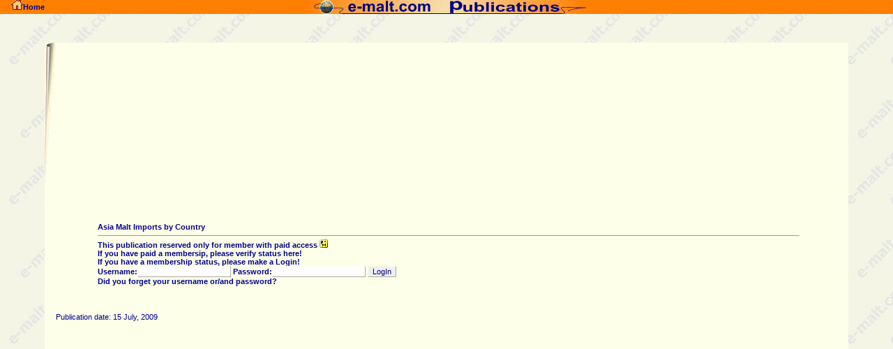

--- FILE ---
content_type: text/html
request_url: https://e-malt.com/Publications.asp?Command=PublicationShow&PublicationID=5879
body_size: 4726
content:
<html>
<head>
<title>E-Malt: Asia Malt Imports by Country</title>
<style type="text/css">
A:hover
{
    FONT-WEIGHT: 900;
    FONT-SIZE: 11px;
    COLOR: #ffffff;
    FONT-FAMILY: verdana, arial,  helvetica, sans-serif;
    BACKGROUND-COLOR: #008000;
    TEXT-DECORATION: none
}
A
{
    FONT-WEIGHT: 900;
    FONT-SIZE: 11px;
    COLOR: #00008b;
    FONT-FAMILY: verdana, arial,  helvetica, sans-serif;
    TEXT-DECORATION: none
}
TD
{
    FONT-WEIGHT: 400;
    FONT-SIZE: 11px;
    COLOR: #00008b;
    FONT-FAMILY: verdana, arial,  helvetica, sans-serif;
    TEXT-DECORATION: none
}
.head
{
    FONT-WEIGHT: 900;
    FONT-SIZE: 13px;
    COLOR: #00008b;
    FONT-FAMILY: verdana, arial,  helvetica, sans-serif
}
.copyright
{
    FONT-WEIGHT: normal;
    FONT-SIZE: 9px;
    COLOR: #ffffff;
    FONT-FAMILY: verdana, arial,   helvetica, sans-serif
}
BODY
{
    COLOR: #00008b
}
INPUT
{
    BORDER-RIGHT: #ffffe8 1px outset;
    BORDER-TOP: #ffffe8 1px outset;
    FONT-WEIGHT: 400;
    FONT-SIZE: 11px;
    BORDER-LEFT: #ffffe8 1px outset;
    COLOR: #000080;
    BORDER-BOTTOM: #ffffe8 1px outset;
    FONT-FAMILY: verdana, arial,  helvetica, sans-serif;
    TEXT-DECORATION: none
}
</style>
</head>
<body bgcolor='#fbf7e6' background='images/malt_background.jpg' topmargin='0' leftmargin='0' marginwidth='0' marginheight='0' >
<table  border='0' width='100%' height='100%' cellspacing='0' cellpadding='0' >
<tr height='1%'>
<td width='5%'  align='right'  valign='top' background='images/e-malt_publications_background.gif'><a href="index.htm" target="_top"><img src="images/but_home.gif" border="0" alt="Go back to home page" width="17" height="14">Home</a></td>
<td width='90%' align='center' valign='top' background='images/e-malt_publications_background.gif'><img src='images/e-malt_publications.gif' border='0' alt='e-malt.com publications' height='20' width='400'></td>
<td width='5%'  align='center' valign='top' background='images/e-malt_publications_background.gif'>&nbsp;</td>
</tr>
<tr>
<td align='center' valign='center' colspan='3'>
<br>

<table  width='90%' height='90%' border='0' cellspacing='0' cellpadding='0' >
   <tr bgcolor='#FDFFE8'>
     <td  align='left' valign='top' width='1%'> 
         <img src='Images/left_top_corner16x200.gif' border='0' alt='#'>
     </td>
     <td align='center' valign='center'>
  

<!--------------------CONTENT-------------------------------->





<div align='center'><br><br><div align='center'><table width='90%' border='0'><tr> <td align='left'><strong>Asia Malt Imports by Country</strong><br><hr size='1'><font class='mark'><a href='UsersP.asp?Command=Start' target='_top'>This publication reserved only for member with paid access <img src='https://e-malt.com//images/PM_Member.gif' border='0' alt='Publication only for members with paid access' width='12' height='12'><br><font class='mark'><a href='UsersP.asp?Command=Status&UserID=' target='_new' title='Load a page with your status information'>If you have paid a membersip, please verify status here!</a><br><font class='mark'><strong>If you have a membership status, please make a Login!</strong></font><br><form action='https://e-malt.com/Publications.asp'  method='post' name='loginform' style='display: inline'><nobr><strong>Username:</strong><input type='text' name='UserName' size='20' class='TextBox'>&nbsp;<strong>Password:</strong><input type='password' name='PassWord' size='20' class='TextBox'>&nbsp;<input type='submit' name='Submit' value='LogIn' class='ButtonType'><input type='hidden' name='Command'  value='LOGIN2'><input type='hidden' name='Redirection' value='https://e-malt.com/Publications.asp?Command=PublicationShow&PublicationID=5879'></nobr></form><br><font class='mark'><A title='Remind/change your Username or/and password via mail' href='Users.asp?Action=HandlingForms' target='_new'>Did you forget your username or/and password?</A></font><br><br><br><br></td></tr></table></div><div align='left'>Publication date: 15 July, 2009</div>
<!--Google-Analytics-->
<script type="text/javascript">
var gaJsHost = (("https:" == document.location.protocol) ? "https://ssl." : "https://www.");
document.write(unescape("%3Cscript src='" + gaJsHost + "google-analytics.com/ga.js' type='text/javascript'%3E%3C/script%3E"));
</script>
<script type="text/javascript">
var pageTracker = _gat._getTracker("UA-4852736-1");
pageTracker._initData();
pageTracker._trackPageview();
</script>





<!--------------------END-CONTENT---------------------------->

  </td><td width='1%'>&nbsp;</td>
   </tr>
  </table>


</td>  
 </tr>
  </table>

 </div>
	<img height=1 width=1 border=0 src="activity/activity.asp?URL=E-Malt: Asia Malt Imports by Country">
</body>
</html>

